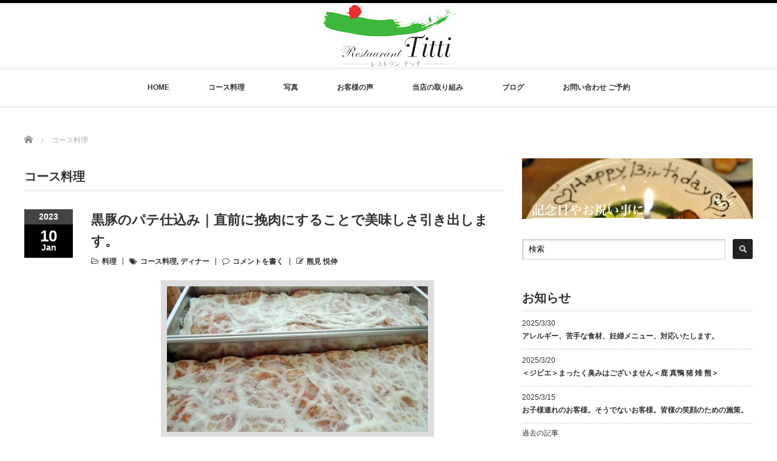

--- FILE ---
content_type: text/html; charset=UTF-8
request_url: https://www.r-titti.com/tag/%E3%82%B3%E3%83%BC%E3%82%B9%E6%96%99%E7%90%86
body_size: 18335
content:
<!DOCTYPE html PUBLIC "-//W3C//DTD XHTML 1.1//EN" "http://www.w3.org/TR/xhtml11/DTD/xhtml11.dtd">
<!--[if lt IE 9]><html xmlns="http://www.w3.org/1999/xhtml" xmlns:fb="http://www.facebook.com/2008/fbml" xmlns:og="http://ogp.me/ns#" class="ie"><![endif]-->
<!--[if (gt IE 9)|!(IE)]><!--><html xmlns="http://www.w3.org/1999/xhtml" xmlns:fb="http://www.facebook.com/2008/fbml" xmlns:og="http://ogp.me/ns#"><!--<![endif]-->
<head profile="http://gmpg.org/xfn/11">
<meta http-equiv="Content-Type" content="text/html; charset=UTF-8" />
<meta http-equiv="X-UA-Compatible" content="IE=edge,chrome=1" />
<meta name="viewport" content="width=device-width" />
<title>コース料理 | レストランチッチ【公式】那須野菜のコース料理</title>
<meta name="description" content="フレンチと和食の経験をもとにした那須野菜コース料理" />
<meta property="og:type" content="website">
<meta property="og:url" content="https://www.r-titti.com/tag/%E3%82%B3%E3%83%BC%E3%82%B9%E6%96%99%E7%90%86">
<meta property="og:title" content="コース料理 &#8211; レストランチッチ【公式】那須野菜のコース料理">
<meta property="og:description" content="フレンチと和食の経験をもとにした那須野菜コース料理">
<meta property="og:site_name" content="レストランチッチ【公式】那須野菜のコース料理">
<meta property="og:image" content="https://www.r-titti.com/wp-content/themes/luxe_tcd022/img/common/no_image4.gif">
<meta property="og:image:secure_url" content="https://www.r-titti.com/wp-content/themes/luxe_tcd022/img/common/no_image4.gif"> 
<meta property="og:image:width" content="450"> 
<meta property="og:image:height" content="300">
<meta name="twitter:card" content="summary">
<meta name="twitter:site" content="@R_Titti">
<meta name="twitter:creator" content="R_Titti">
<meta name="twitter:title" content="コース料理 &#8211; レストランチッチ【公式】那須野菜のコース料理">
<meta property="twitter:description" content="フレンチと和食の経験をもとにした那須野菜コース料理">

<link rel="alternate" type="application/rss+xml" title="レストランチッチ【公式】那須野菜のコース料理 RSS Feed" href="https://www.r-titti.com/feed" />
<link rel="alternate" type="application/atom+xml" title="レストランチッチ【公式】那須野菜のコース料理 Atom Feed" href="https://www.r-titti.com/feed/atom" />
<link rel="pingback" href="https://www.r-titti.com/xmlrpc.php" />

<meta name='robots' content='max-image-preview:large' />
<link rel='dns-prefetch' href='//ajax.googleapis.com' />
<link rel='dns-prefetch' href='//www.googletagmanager.com' />
<link rel="alternate" type="application/rss+xml" title="レストランチッチ【公式】那須野菜のコース料理 &raquo; コース料理 タグのフィード" href="https://www.r-titti.com/tag/%e3%82%b3%e3%83%bc%e3%82%b9%e6%96%99%e7%90%86/feed" />
<style id='wp-img-auto-sizes-contain-inline-css' type='text/css'>
img:is([sizes=auto i],[sizes^="auto," i]){contain-intrinsic-size:3000px 1500px}
/*# sourceURL=wp-img-auto-sizes-contain-inline-css */
</style>
<link rel='stylesheet' id='validate-engine-css-css' href='https://www.r-titti.com/wp-content/plugins/wysija-newsletters/css/validationEngine.jquery.css?ver=2.22' type='text/css' media='all' />
<style id='wp-emoji-styles-inline-css' type='text/css'>

	img.wp-smiley, img.emoji {
		display: inline !important;
		border: none !important;
		box-shadow: none !important;
		height: 1em !important;
		width: 1em !important;
		margin: 0 0.07em !important;
		vertical-align: -0.1em !important;
		background: none !important;
		padding: 0 !important;
	}
/*# sourceURL=wp-emoji-styles-inline-css */
</style>
<link rel='stylesheet' id='wp-block-library-css' href='https://www.r-titti.com/wp-includes/css/dist/block-library/style.min.css?ver=6.9' type='text/css' media='all' />
<style id='global-styles-inline-css' type='text/css'>
:root{--wp--preset--aspect-ratio--square: 1;--wp--preset--aspect-ratio--4-3: 4/3;--wp--preset--aspect-ratio--3-4: 3/4;--wp--preset--aspect-ratio--3-2: 3/2;--wp--preset--aspect-ratio--2-3: 2/3;--wp--preset--aspect-ratio--16-9: 16/9;--wp--preset--aspect-ratio--9-16: 9/16;--wp--preset--color--black: #000000;--wp--preset--color--cyan-bluish-gray: #abb8c3;--wp--preset--color--white: #ffffff;--wp--preset--color--pale-pink: #f78da7;--wp--preset--color--vivid-red: #cf2e2e;--wp--preset--color--luminous-vivid-orange: #ff6900;--wp--preset--color--luminous-vivid-amber: #fcb900;--wp--preset--color--light-green-cyan: #7bdcb5;--wp--preset--color--vivid-green-cyan: #00d084;--wp--preset--color--pale-cyan-blue: #8ed1fc;--wp--preset--color--vivid-cyan-blue: #0693e3;--wp--preset--color--vivid-purple: #9b51e0;--wp--preset--gradient--vivid-cyan-blue-to-vivid-purple: linear-gradient(135deg,rgb(6,147,227) 0%,rgb(155,81,224) 100%);--wp--preset--gradient--light-green-cyan-to-vivid-green-cyan: linear-gradient(135deg,rgb(122,220,180) 0%,rgb(0,208,130) 100%);--wp--preset--gradient--luminous-vivid-amber-to-luminous-vivid-orange: linear-gradient(135deg,rgb(252,185,0) 0%,rgb(255,105,0) 100%);--wp--preset--gradient--luminous-vivid-orange-to-vivid-red: linear-gradient(135deg,rgb(255,105,0) 0%,rgb(207,46,46) 100%);--wp--preset--gradient--very-light-gray-to-cyan-bluish-gray: linear-gradient(135deg,rgb(238,238,238) 0%,rgb(169,184,195) 100%);--wp--preset--gradient--cool-to-warm-spectrum: linear-gradient(135deg,rgb(74,234,220) 0%,rgb(151,120,209) 20%,rgb(207,42,186) 40%,rgb(238,44,130) 60%,rgb(251,105,98) 80%,rgb(254,248,76) 100%);--wp--preset--gradient--blush-light-purple: linear-gradient(135deg,rgb(255,206,236) 0%,rgb(152,150,240) 100%);--wp--preset--gradient--blush-bordeaux: linear-gradient(135deg,rgb(254,205,165) 0%,rgb(254,45,45) 50%,rgb(107,0,62) 100%);--wp--preset--gradient--luminous-dusk: linear-gradient(135deg,rgb(255,203,112) 0%,rgb(199,81,192) 50%,rgb(65,88,208) 100%);--wp--preset--gradient--pale-ocean: linear-gradient(135deg,rgb(255,245,203) 0%,rgb(182,227,212) 50%,rgb(51,167,181) 100%);--wp--preset--gradient--electric-grass: linear-gradient(135deg,rgb(202,248,128) 0%,rgb(113,206,126) 100%);--wp--preset--gradient--midnight: linear-gradient(135deg,rgb(2,3,129) 0%,rgb(40,116,252) 100%);--wp--preset--font-size--small: 13px;--wp--preset--font-size--medium: 20px;--wp--preset--font-size--large: 36px;--wp--preset--font-size--x-large: 42px;--wp--preset--spacing--20: 0.44rem;--wp--preset--spacing--30: 0.67rem;--wp--preset--spacing--40: 1rem;--wp--preset--spacing--50: 1.5rem;--wp--preset--spacing--60: 2.25rem;--wp--preset--spacing--70: 3.38rem;--wp--preset--spacing--80: 5.06rem;--wp--preset--shadow--natural: 6px 6px 9px rgba(0, 0, 0, 0.2);--wp--preset--shadow--deep: 12px 12px 50px rgba(0, 0, 0, 0.4);--wp--preset--shadow--sharp: 6px 6px 0px rgba(0, 0, 0, 0.2);--wp--preset--shadow--outlined: 6px 6px 0px -3px rgb(255, 255, 255), 6px 6px rgb(0, 0, 0);--wp--preset--shadow--crisp: 6px 6px 0px rgb(0, 0, 0);}:where(.is-layout-flex){gap: 0.5em;}:where(.is-layout-grid){gap: 0.5em;}body .is-layout-flex{display: flex;}.is-layout-flex{flex-wrap: wrap;align-items: center;}.is-layout-flex > :is(*, div){margin: 0;}body .is-layout-grid{display: grid;}.is-layout-grid > :is(*, div){margin: 0;}:where(.wp-block-columns.is-layout-flex){gap: 2em;}:where(.wp-block-columns.is-layout-grid){gap: 2em;}:where(.wp-block-post-template.is-layout-flex){gap: 1.25em;}:where(.wp-block-post-template.is-layout-grid){gap: 1.25em;}.has-black-color{color: var(--wp--preset--color--black) !important;}.has-cyan-bluish-gray-color{color: var(--wp--preset--color--cyan-bluish-gray) !important;}.has-white-color{color: var(--wp--preset--color--white) !important;}.has-pale-pink-color{color: var(--wp--preset--color--pale-pink) !important;}.has-vivid-red-color{color: var(--wp--preset--color--vivid-red) !important;}.has-luminous-vivid-orange-color{color: var(--wp--preset--color--luminous-vivid-orange) !important;}.has-luminous-vivid-amber-color{color: var(--wp--preset--color--luminous-vivid-amber) !important;}.has-light-green-cyan-color{color: var(--wp--preset--color--light-green-cyan) !important;}.has-vivid-green-cyan-color{color: var(--wp--preset--color--vivid-green-cyan) !important;}.has-pale-cyan-blue-color{color: var(--wp--preset--color--pale-cyan-blue) !important;}.has-vivid-cyan-blue-color{color: var(--wp--preset--color--vivid-cyan-blue) !important;}.has-vivid-purple-color{color: var(--wp--preset--color--vivid-purple) !important;}.has-black-background-color{background-color: var(--wp--preset--color--black) !important;}.has-cyan-bluish-gray-background-color{background-color: var(--wp--preset--color--cyan-bluish-gray) !important;}.has-white-background-color{background-color: var(--wp--preset--color--white) !important;}.has-pale-pink-background-color{background-color: var(--wp--preset--color--pale-pink) !important;}.has-vivid-red-background-color{background-color: var(--wp--preset--color--vivid-red) !important;}.has-luminous-vivid-orange-background-color{background-color: var(--wp--preset--color--luminous-vivid-orange) !important;}.has-luminous-vivid-amber-background-color{background-color: var(--wp--preset--color--luminous-vivid-amber) !important;}.has-light-green-cyan-background-color{background-color: var(--wp--preset--color--light-green-cyan) !important;}.has-vivid-green-cyan-background-color{background-color: var(--wp--preset--color--vivid-green-cyan) !important;}.has-pale-cyan-blue-background-color{background-color: var(--wp--preset--color--pale-cyan-blue) !important;}.has-vivid-cyan-blue-background-color{background-color: var(--wp--preset--color--vivid-cyan-blue) !important;}.has-vivid-purple-background-color{background-color: var(--wp--preset--color--vivid-purple) !important;}.has-black-border-color{border-color: var(--wp--preset--color--black) !important;}.has-cyan-bluish-gray-border-color{border-color: var(--wp--preset--color--cyan-bluish-gray) !important;}.has-white-border-color{border-color: var(--wp--preset--color--white) !important;}.has-pale-pink-border-color{border-color: var(--wp--preset--color--pale-pink) !important;}.has-vivid-red-border-color{border-color: var(--wp--preset--color--vivid-red) !important;}.has-luminous-vivid-orange-border-color{border-color: var(--wp--preset--color--luminous-vivid-orange) !important;}.has-luminous-vivid-amber-border-color{border-color: var(--wp--preset--color--luminous-vivid-amber) !important;}.has-light-green-cyan-border-color{border-color: var(--wp--preset--color--light-green-cyan) !important;}.has-vivid-green-cyan-border-color{border-color: var(--wp--preset--color--vivid-green-cyan) !important;}.has-pale-cyan-blue-border-color{border-color: var(--wp--preset--color--pale-cyan-blue) !important;}.has-vivid-cyan-blue-border-color{border-color: var(--wp--preset--color--vivid-cyan-blue) !important;}.has-vivid-purple-border-color{border-color: var(--wp--preset--color--vivid-purple) !important;}.has-vivid-cyan-blue-to-vivid-purple-gradient-background{background: var(--wp--preset--gradient--vivid-cyan-blue-to-vivid-purple) !important;}.has-light-green-cyan-to-vivid-green-cyan-gradient-background{background: var(--wp--preset--gradient--light-green-cyan-to-vivid-green-cyan) !important;}.has-luminous-vivid-amber-to-luminous-vivid-orange-gradient-background{background: var(--wp--preset--gradient--luminous-vivid-amber-to-luminous-vivid-orange) !important;}.has-luminous-vivid-orange-to-vivid-red-gradient-background{background: var(--wp--preset--gradient--luminous-vivid-orange-to-vivid-red) !important;}.has-very-light-gray-to-cyan-bluish-gray-gradient-background{background: var(--wp--preset--gradient--very-light-gray-to-cyan-bluish-gray) !important;}.has-cool-to-warm-spectrum-gradient-background{background: var(--wp--preset--gradient--cool-to-warm-spectrum) !important;}.has-blush-light-purple-gradient-background{background: var(--wp--preset--gradient--blush-light-purple) !important;}.has-blush-bordeaux-gradient-background{background: var(--wp--preset--gradient--blush-bordeaux) !important;}.has-luminous-dusk-gradient-background{background: var(--wp--preset--gradient--luminous-dusk) !important;}.has-pale-ocean-gradient-background{background: var(--wp--preset--gradient--pale-ocean) !important;}.has-electric-grass-gradient-background{background: var(--wp--preset--gradient--electric-grass) !important;}.has-midnight-gradient-background{background: var(--wp--preset--gradient--midnight) !important;}.has-small-font-size{font-size: var(--wp--preset--font-size--small) !important;}.has-medium-font-size{font-size: var(--wp--preset--font-size--medium) !important;}.has-large-font-size{font-size: var(--wp--preset--font-size--large) !important;}.has-x-large-font-size{font-size: var(--wp--preset--font-size--x-large) !important;}
/*# sourceURL=global-styles-inline-css */
</style>

<style id='classic-theme-styles-inline-css' type='text/css'>
/*! This file is auto-generated */
.wp-block-button__link{color:#fff;background-color:#32373c;border-radius:9999px;box-shadow:none;text-decoration:none;padding:calc(.667em + 2px) calc(1.333em + 2px);font-size:1.125em}.wp-block-file__button{background:#32373c;color:#fff;text-decoration:none}
/*# sourceURL=/wp-includes/css/classic-themes.min.css */
</style>
<link rel='stylesheet' id='font-awesome-css' href='https://www.r-titti.com/wp-content/plugins/contact-widgets/assets/css/font-awesome.min.css?ver=4.7.0' type='text/css' media='all' />
<link rel='stylesheet' id='contact-form-7-css' href='https://www.r-titti.com/wp-content/plugins/contact-form-7/includes/css/styles.css?ver=6.1.4' type='text/css' media='all' />
<link rel='stylesheet' id='jquery-ui-theme-css' href='https://ajax.googleapis.com/ajax/libs/jqueryui/1.11.4/themes/smoothness/jquery-ui.min.css?ver=1.11.4' type='text/css' media='all' />
<link rel='stylesheet' id='jquery-ui-timepicker-css' href='https://www.r-titti.com/wp-content/plugins/contact-form-7-datepicker/js/jquery-ui-timepicker/jquery-ui-timepicker-addon.min.css?ver=6.9' type='text/css' media='all' />
<link rel='stylesheet' id='toc-screen-css' href='https://www.r-titti.com/wp-content/plugins/table-of-contents-plus/screen.min.css?ver=2411.1' type='text/css' media='all' />
<link rel='stylesheet' id='tcd-maps-css' href='https://www.r-titti.com/wp-content/plugins/tcd-google-maps/admin.css?ver=6.9' type='text/css' media='all' />
<script type="text/javascript" src="https://www.r-titti.com/wp-includes/js/jquery/jquery.min.js?ver=3.7.1" id="jquery-core-js"></script>
<script type="text/javascript" src="https://www.r-titti.com/wp-includes/js/jquery/jquery-migrate.min.js?ver=3.4.1" id="jquery-migrate-js"></script>

<!-- Site Kit によって追加された Google タグ（gtag.js）スニペット -->
<!-- Google アナリティクス スニペット (Site Kit が追加) -->
<script type="text/javascript" src="https://www.googletagmanager.com/gtag/js?id=G-H8LKVCJCV9" id="google_gtagjs-js" async></script>
<script type="text/javascript" id="google_gtagjs-js-after">
/* <![CDATA[ */
window.dataLayer = window.dataLayer || [];function gtag(){dataLayer.push(arguments);}
gtag("set","linker",{"domains":["www.r-titti.com"]});
gtag("js", new Date());
gtag("set", "developer_id.dZTNiMT", true);
gtag("config", "G-H8LKVCJCV9");
//# sourceURL=google_gtagjs-js-after
/* ]]> */
</script>
<link rel="https://api.w.org/" href="https://www.r-titti.com/wp-json/" /><link rel="alternate" title="JSON" type="application/json" href="https://www.r-titti.com/wp-json/wp/v2/tags/78" /><meta name="generator" content="Site Kit by Google 1.160.1" />
<!-- Site Kit が追加した Google AdSense メタタグ -->
<meta name="google-adsense-platform-account" content="ca-host-pub-2644536267352236">
<meta name="google-adsense-platform-domain" content="sitekit.withgoogle.com">
<!-- Site Kit が追加した End Google AdSense メタタグ -->
<link rel="icon" href="https://www.r-titti.com/wp-content/uploads/2019/11/cropped-TITTI_FINAL5-32x32.jpeg" sizes="32x32" />
<link rel="icon" href="https://www.r-titti.com/wp-content/uploads/2019/11/cropped-TITTI_FINAL5-192x192.jpeg" sizes="192x192" />
<link rel="apple-touch-icon" href="https://www.r-titti.com/wp-content/uploads/2019/11/cropped-TITTI_FINAL5-180x180.jpeg" />
<meta name="msapplication-TileImage" content="https://www.r-titti.com/wp-content/uploads/2019/11/cropped-TITTI_FINAL5-270x270.jpeg" />
<script src="https://www.r-titti.com/wp-content/themes/luxe_tcd022/js/jquery.easing.1.3.js"></script>

<link rel="stylesheet" href="//maxcdn.bootstrapcdn.com/font-awesome/4.3.0/css/font-awesome.min.css">
<link rel="stylesheet" href="https://www.r-titti.com/wp-content/themes/luxe_tcd022/style.css?ver=4.3.2" type="text/css" />
<link rel="stylesheet" href="https://www.r-titti.com/wp-content/themes/luxe_tcd022/comment-style.css?ver=4.3.2" type="text/css" />

<link rel="stylesheet" media="screen and (min-width:1201px)" href="https://www.r-titti.com/wp-content/themes/luxe_tcd022/style_pc.css?ver=4.3.2" type="text/css" />
<link rel="stylesheet" media="screen and (max-width:1200px)" href="https://www.r-titti.com/wp-content/themes/luxe_tcd022/style_sp.css?ver=4.3.2" type="text/css" />
<link rel="stylesheet" media="screen and (max-width:1200px)" href="https://www.r-titti.com/wp-content/themes/luxe_tcd022/footer-bar/footer-bar.css?ver=?ver=4.3.2">

<link rel="stylesheet" href="https://www.r-titti.com/wp-content/themes/luxe_tcd022/japanese.css?ver=4.3.2" type="text/css" />

<script type="text/javascript" src="https://www.r-titti.com/wp-content/themes/luxe_tcd022/js/jscript.js?ver=4.3.2"></script>
<script type="text/javascript" src="https://www.r-titti.com/wp-content/themes/luxe_tcd022/js/scroll.js?ver=4.3.2"></script>
<script type="text/javascript" src="https://www.r-titti.com/wp-content/themes/luxe_tcd022/js/comment.js?ver=4.3.2"></script>
<script type="text/javascript" src="https://www.r-titti.com/wp-content/themes/luxe_tcd022/js/rollover.js?ver=4.3.2"></script>
<!--[if lt IE 9]>
<link id="stylesheet" rel="stylesheet" href="https://www.r-titti.com/wp-content/themes/luxe_tcd022/style_pc.css?ver=4.3.2" type="text/css" />
<script type="text/javascript" src="https://www.r-titti.com/wp-content/themes/luxe_tcd022/js/ie.js?ver=4.3.2"></script>
<link rel="stylesheet" href="https://www.r-titti.com/wp-content/themes/luxe_tcd022/ie.css" type="text/css" />
<![endif]-->

<!--[if IE 7]>
<link rel="stylesheet" href="https://www.r-titti.com/wp-content/themes/luxe_tcd022/ie7.css" type="text/css" />
<![endif]-->


<!-- carousel -->
<script type="text/javascript" src="https://www.r-titti.com/wp-content/themes/luxe_tcd022/js/slick.min.js"></script>
<link rel="stylesheet" type="text/css" href="https://www.r-titti.com/wp-content/themes/luxe_tcd022/js/slick.css"/>
<script type="text/javascript" charset="utf-8">
	jQuery(window).load(function() {
		jQuery('.carousel').slick({
			arrows: true,
			dots: false,
			infinite: true,
			slidesToShow: 6,
			slidesToScroll: 1,
			autoplay: true,
			autoplaySpeed: 3000,

		});
	});
</script>
<!-- /carousel -->


<style type="text/css">
body { font-size:14px; }
a {color: #333333;}
a:hover {color: #288A0D;}
#global_menu ul ul li a{background:#333333;}
#global_menu ul ul li a:hover{background:#288A0D;}
#return_top{background-color:#333333;}
#return_top:hover{background-color:#288A0D;}
.google_search input:hover#search_button, .google_search #searchsubmit:hover { background-color:#288A0D; }
.widget_search #search-btn input:hover, .widget_search #searchsubmit:hover { background-color:#288A0D; }

#submit_comment:hover {
	background:#333333;
}

.post_content a, .custom-html-widget a { color:#333333; }
.post_content a:hover, .custom-html-widget a:hover { color:#57BDCC; }

@media screen and (max-width:1200px){
  #header{ border: none; }
  .slick-next, .slick-prev{ display: none !important; }
  #footer_social_link{ position: absolute; bottom: 9px; right: 60px; }
  #footer_social_link li{ background: #bbb; border-radius: 100%; margin-right: 5px; }
  #footer_social_link li:before{ top: 7px !important; left: 7px !important; }
}



a:hover img{
	opacity:0.5;
}


#header{
	position: fixed;
	z-index: 9999999;
	background: #fff;
	border-top: solid 5px #000;
}

@media screen and (min-width:1201px){
  #contents{
  	padding-top: 222px;
  }
}

@media screen and (max-width:1200px){
  #contents{
  	padding-top: 60px;
  }
}

#wrapper{
	border-top: none;
}


</style>

<!-- Global site tag (gtag.js) - Google Analytics -->
<script async src="https://www.googletagmanager.com/gtag/js?id=UA-100758393-1"></script>
<script>
  window.dataLayer = window.dataLayer || [];
  function gtag(){dataLayer.push(arguments);}
  gtag('js', new Date());

  gtag('config', 'UA-100758393-1');
</script>

</head>

<body class="archive tag tag-78 wp-theme-luxe_tcd022">
<div id="wrapper">
	<!-- header -->
	<div id="header" class="clearfix">
		<div id="logo-area">
			<!-- logo -->
   <div id='logo_image'>
<h1 id="logo" style="top:1px; left:493px;"><a href=" https://www.r-titti.com/" title="レストランチッチ【公式】那須野菜のコース料理" data-label="レストランチッチ【公式】那須野菜のコース料理"><img src="https://www.r-titti.com/wp-content/uploads/tcd-w/logo.jpeg?1769013733" alt="レストランチッチ【公式】那須野菜のコース料理" title="レストランチッチ【公式】那須野菜のコース料理" /></a></h1>
</div>

		</div>
   <a href="#" class="menu_button"></a>
		<!-- global menu -->
		<div id="global_menu" class="clearfix">
	<ul id="menu-%e3%83%ac%e3%82%b9%e3%83%88%e3%83%a9%e3%83%b3%e3%83%81%e3%83%83%e3%83%81%e3%82%b0%e3%83%ad%e3%83%bc%e3%83%90%e3%83%ab%e3%83%a1%e3%83%8b%e3%83%a5%e3%83%bc" class="menu"><li id="menu-item-488" class="menu-item menu-item-type-post_type menu-item-object-page menu-item-home menu-item-488"><a href="https://www.r-titti.com/">HOME</a></li>
<li id="menu-item-5241" class="menu-item menu-item-type-post_type menu-item-object-page menu-item-has-children menu-item-5241"><a href="https://www.r-titti.com/vegetables-course">コース料理</a>
<ul class="sub-menu">
	<li id="menu-item-2042" class="menu-item menu-item-type-post_type menu-item-object-page menu-item-2042"><a href="https://www.r-titti.com/vegetables-course">那須野菜コース料理</a></li>
	<li id="menu-item-499" class="menu-item menu-item-type-post_type menu-item-object-page menu-item-499"><a href="https://www.r-titti.com/natural-wine-bio">自然派ワインについて</a></li>
</ul>
</li>
<li id="menu-item-3322" class="menu-item menu-item-type-post_type menu-item-object-page menu-item-has-children menu-item-3322"><a href="https://www.r-titti.com/cuisine-photograph">写真</a>
<ul class="sub-menu">
	<li id="menu-item-2121" class="menu-item menu-item-type-post_type menu-item-object-page menu-item-2121"><a href="https://www.r-titti.com/cuisine-photograph">過去の料理写真</a></li>
	<li id="menu-item-1196" class="menu-item menu-item-type-post_type menu-item-object-page menu-item-1196"><a href="https://www.r-titti.com/store-photo">店舗内装の写真</a></li>
</ul>
</li>
<li id="menu-item-489" class="menu-item menu-item-type-post_type menu-item-object-page menu-item-has-children menu-item-489"><a href="https://www.r-titti.com/customer-comments">お客様の声</a>
<ul class="sub-menu">
	<li id="menu-item-2915" class="menu-item menu-item-type-post_type menu-item-object-page menu-item-2915"><a href="https://www.r-titti.com/customer-comments">お客様の声</a></li>
</ul>
</li>
<li id="menu-item-5381" class="menu-item menu-item-type-post_type menu-item-object-page menu-item-has-children menu-item-5381"><a href="https://www.r-titti.com/ethical-restaurant-management">当店の取り組み</a>
<ul class="sub-menu">
	<li id="menu-item-5368" class="menu-item menu-item-type-post_type menu-item-object-page menu-item-5368"><a href="https://www.r-titti.com/ethical-restaurant-management">当店の倫理的飲食店運営</a></li>
	<li id="menu-item-132" class="menu-item menu-item-type-post_type menu-item-object-page menu-item-132"><a href="https://www.r-titti.com/concept">当店のコンセプト</a></li>
	<li id="menu-item-500" class="menu-item menu-item-type-post_type menu-item-object-page menu-item-500"><a href="https://www.r-titti.com/traceability">食材のトレーサビリティー</a></li>
	<li id="menu-item-497" class="menu-item menu-item-type-post_type menu-item-object-page menu-item-497"><a href="https://www.r-titti.com/profile">シェフについて</a></li>
	<li id="menu-item-498" class="menu-item menu-item-type-post_type menu-item-object-page menu-item-498"><a href="https://www.r-titti.com/thinking">思考／料理するということ</a></li>
</ul>
</li>
<li id="menu-item-130" class="menu-item menu-item-type-post_type menu-item-object-page current_page_parent menu-item-has-children menu-item-130"><a href="https://www.r-titti.com/blog">ブログ</a>
<ul class="sub-menu">
	<li id="menu-item-2916" class="menu-item menu-item-type-post_type menu-item-object-page current_page_parent menu-item-2916"><a href="https://www.r-titti.com/blog">ブログ</a></li>
</ul>
</li>
<li id="menu-item-494" class="menu-item menu-item-type-post_type menu-item-object-page menu-item-has-children menu-item-494"><a href="https://www.r-titti.com/contact-us">お問い合わせ ご予約</a>
<ul class="sub-menu">
	<li id="menu-item-2917" class="menu-item menu-item-type-post_type menu-item-object-page menu-item-2917"><a href="https://www.r-titti.com/contact-us">お問い合わせ ご予約</a></li>
</ul>
</li>
</ul>		</div>
		<!-- /global menu -->

	</div>
	<!-- /header -->

	<div id="contents" class="post_list clearfix">
		
<ul id="bread_crumb" class="clearfix" itemscope itemtype="http://schema.org/BreadcrumbList">
 <li itemprop="itemListElement" itemscope itemtype="http://schema.org/ListItem" class="home"><a itemprop="item" href="https://www.r-titti.com/"><span itemprop="name">Home</span></a><meta itemprop="position" content="1" /></li>

 <li itemprop="itemListElement" itemscope itemtype="http://schema.org/ListItem" class="last"><span itemprop="name">コース料理</span><meta itemprop="position" content="2" /></li>

</ul>
		<!-- main contents -->
		<div id="mainColumn">
			<h2 id="news_headline">
				コース料理			</h2>
						<ol class="archive">
								<li class="clearfix">
										<div class="post_date">
						<div class="post_date_year">2023</div>
						<div class="post_date_month"><span>10</span>Jan</div>
					</div>
										<div class="post_info">
						<h3 class="post_title"><a href="https://www.r-titti.com/cuisine/kurobuta-pork-pate">黒豚のパテ仕込み｜直前に挽肉にすることで美味しさ引き出します。</a></h3>
						<ul class="meta clearfix">
							<li class="post_category"><i class="fa fa-folder-open-o"></i><a href="https://www.r-titti.com/category/cuisine" rel="category tag">料理</a></li>
							<li class="post_tag"><i class="fa fa-tags"></i><a href="https://www.r-titti.com/tag/%e3%82%b3%e3%83%bc%e3%82%b9%e6%96%99%e7%90%86" rel="tag">コース料理</a>, <a href="https://www.r-titti.com/tag/%e3%83%87%e3%82%a3%e3%83%8a%e3%83%bc" rel="tag">ディナー</a></li>						    <li class="post_comment"><i class="fa fa-comment-o"></i><a href="https://www.r-titti.com/cuisine/kurobuta-pork-pate#respond">コメントを書く</a></li>						    <li class="post_author"><i class="fa fa-pencil-square-o"></i><a href="https://www.r-titti.com/author/titti" title="熊見 悦伸 の投稿" rel="author">熊見 悦伸</a></li>						</ul>
												<div class="post_thumb"><a href="https://www.r-titti.com/cuisine/kurobuta-pork-pate"><img width="450" height="260" src="https://www.r-titti.com/wp-content/uploads/2023/01/DSCN6209-450x260.jpg" class="attachment-size1 size-size1 wp-post-image" alt="黒豚パテ" decoding="async" fetchpriority="high" /></a></div>
												<p><a href="https://www.r-titti.com/cuisine/kurobuta-pork-pate">…</a></p>
					</div>
				</li>
								<li class="clearfix">
										<div class="post_date">
						<div class="post_date_year">2019</div>
						<div class="post_date_month"><span>17</span>Jan</div>
					</div>
										<div class="post_info">
						<h3 class="post_title"><a href="https://www.r-titti.com/cuisine/bonito">高知から届いた鰹をたたき仕立てに｜炙られた脂の香りが食欲をそそります。</a></h3>
						<ul class="meta clearfix">
							<li class="post_category"><i class="fa fa-folder-open-o"></i><a href="https://www.r-titti.com/category/cuisine" rel="category tag">料理</a>, <a href="https://www.r-titti.com/category/fish" rel="category tag">鮮魚</a></li>
							<li class="post_tag"><i class="fa fa-tags"></i><a href="https://www.r-titti.com/tag/%e3%82%b3%e3%83%bc%e3%82%b9%e6%96%99%e7%90%86" rel="tag">コース料理</a>, <a href="https://www.r-titti.com/tag/%e3%83%87%e3%82%a3%e3%83%8a%e3%83%bc" rel="tag">ディナー</a>, <a href="https://www.r-titti.com/tag/%e3%83%95%e3%83%ac%e3%83%b3%e3%83%81" rel="tag">フレンチ</a>, <a href="https://www.r-titti.com/tag/%e5%a4%a9%e7%84%b6%e6%b4%bb%e3%81%91%e7%b7%a0%e3%82%81" rel="tag">天然活け締め</a>, <a href="https://www.r-titti.com/tag/%e6%bc%81%e5%b8%ab%e3%81%95%e3%82%93%e7%9b%b4%e9%80%81" rel="tag">漁師さん直送</a>, <a href="https://www.r-titti.com/tag/%e9%ae%ae%e9%ad%9a" rel="tag">鮮魚</a></li>						    <li class="post_comment"><i class="fa fa-comment-o"></i><a href="https://www.r-titti.com/cuisine/bonito#respond">コメントを書く</a></li>						    <li class="post_author"><i class="fa fa-pencil-square-o"></i><a href="https://www.r-titti.com/author/titti" title="熊見 悦伸 の投稿" rel="author">熊見 悦伸</a></li>						</ul>
												<div class="post_thumb"><a href="https://www.r-titti.com/cuisine/bonito"><img width="650" height="260" src="https://www.r-titti.com/wp-content/uploads/2018/12/DSCN1117-650x260.jpeg" class="attachment-size1 size-size1 wp-post-image" alt="かつおたたき　レストランチッチ" decoding="async" /></a></div>
												<p><a href="https://www.r-titti.com/cuisine/bonito">…</a></p>
					</div>
				</li>
								<li class="clearfix">
										<div class="post_date">
						<div class="post_date_year">2018</div>
						<div class="post_date_month"><span>22</span>Dec</div>
					</div>
										<div class="post_info">
						<h3 class="post_title"><a href="https://www.r-titti.com/cuisine/lamb-stew">仔羊肉の煮込みです</a></h3>
						<ul class="meta clearfix">
							<li class="post_category"><i class="fa fa-folder-open-o"></i><a href="https://www.r-titti.com/category/cuisine" rel="category tag">料理</a></li>
							<li class="post_tag"><i class="fa fa-tags"></i><a href="https://www.r-titti.com/tag/%e3%82%b3%e3%83%bc%e3%82%b9%e6%96%99%e7%90%86" rel="tag">コース料理</a>, <a href="https://www.r-titti.com/tag/%e3%83%87%e3%82%a3%e3%83%8a%e3%83%bc" rel="tag">ディナー</a>, <a href="https://www.r-titti.com/tag/%e3%83%95%e3%83%ac%e3%83%b3%e3%83%81" rel="tag">フレンチ</a></li>						    <li class="post_comment"><i class="fa fa-comment-o"></i><a href="https://www.r-titti.com/cuisine/lamb-stew#respond">コメントを書く</a></li>						    <li class="post_author"><i class="fa fa-pencil-square-o"></i><a href="https://www.r-titti.com/author/titti" title="熊見 悦伸 の投稿" rel="author">熊見 悦伸</a></li>						</ul>
												<div class="post_thumb"><a href="https://www.r-titti.com/cuisine/lamb-stew"><img width="500" height="260" src="https://www.r-titti.com/wp-content/uploads/2018/12/DSCN1045-2-500x260.jpeg" class="attachment-size1 size-size1 wp-post-image" alt="アニョー　ラグー　仔羊肉煮込み" decoding="async" /></a></div>
												<p><a href="https://www.r-titti.com/cuisine/lamb-stew">…</a></p>
					</div>
				</li>
								<li class="clearfix">
										<div class="post_date">
						<div class="post_date_year">2018</div>
						<div class="post_date_month"><span>04</span>Jul</div>
					</div>
										<div class="post_info">
						<h3 class="post_title"><a href="https://www.r-titti.com/pastry/almond-jelly">フランジェリコ風味の杏仁ババロア ミルクソース</a></h3>
						<ul class="meta clearfix">
							<li class="post_category"><i class="fa fa-folder-open-o"></i><a href="https://www.r-titti.com/category/pastry" rel="category tag">お菓子</a></li>
							<li class="post_tag"><i class="fa fa-tags"></i><a href="https://www.r-titti.com/tag/%e3%82%b3%e3%83%bc%e3%82%b9%e6%96%99%e7%90%86" rel="tag">コース料理</a>, <a href="https://www.r-titti.com/tag/%e3%83%87%e3%82%a3%e3%83%8a%e3%83%bc" rel="tag">ディナー</a>, <a href="https://www.r-titti.com/tag/%e3%83%87%e3%82%b6%e3%83%bc%e3%83%88" rel="tag">デザート</a>, <a href="https://www.r-titti.com/tag/%e9%82%a3%e9%a0%88" rel="tag">那須</a>, <a href="https://www.r-titti.com/tag/%e9%82%a3%e9%a0%88%e5%a1%a9%e5%8e%9f" rel="tag">那須塩原</a></li>						    <li class="post_comment"><i class="fa fa-comment-o"></i><a href="https://www.r-titti.com/pastry/almond-jelly#respond">コメントを書く</a></li>						    <li class="post_author"><i class="fa fa-pencil-square-o"></i><a href="https://www.r-titti.com/author/titti" title="熊見 悦伸 の投稿" rel="author">熊見 悦伸</a></li>						</ul>
												<div class="post_thumb"><a href="https://www.r-titti.com/pastry/almond-jelly"><img width="660" height="260" src="https://www.r-titti.com/wp-content/uploads/2018/06/213f041024a0bf911364b5d222f27d77-660x260.jpg" class="attachment-size1 size-size1 wp-post-image" alt="フランジェリコ風味の杏仁ババロア　ミルクソース　のコピー" decoding="async" loading="lazy" /></a></div>
												<p><a href="https://www.r-titti.com/pastry/almond-jelly">…</a></p>
					</div>
				</li>
								<li class="clearfix">
										<div class="post_date">
						<div class="post_date_year">2018</div>
						<div class="post_date_month"><span>10</span>Mar</div>
					</div>
										<div class="post_info">
						<h3 class="post_title"><a href="https://www.r-titti.com/cuisine/horse-mackerel-marine">真鯵の軽いマリネを 柑橘風味のサラダ仕立てで</a></h3>
						<ul class="meta clearfix">
							<li class="post_category"><i class="fa fa-folder-open-o"></i><a href="https://www.r-titti.com/category/cuisine" rel="category tag">料理</a></li>
							<li class="post_tag"><i class="fa fa-tags"></i><a href="https://www.r-titti.com/tag/%e3%82%b3%e3%83%bc%e3%82%b9%e6%96%99%e7%90%86" rel="tag">コース料理</a>, <a href="https://www.r-titti.com/tag/%e3%82%b5%e3%83%a9%e3%83%80" rel="tag">サラダ</a>, <a href="https://www.r-titti.com/tag/%e3%83%87%e3%82%a3%e3%83%8a%e3%83%bc" rel="tag">ディナー</a>, <a href="https://www.r-titti.com/tag/%e3%83%95%e3%83%ac%e3%83%b3%e3%83%81" rel="tag">フレンチ</a>, <a href="https://www.r-titti.com/tag/%e5%a4%a9%e7%84%b6%e6%b4%bb%e3%81%91%e7%b7%a0%e3%82%81" rel="tag">天然活け締め</a>, <a href="https://www.r-titti.com/tag/%e6%bc%81%e5%b8%ab%e3%81%95%e3%82%93%e7%9b%b4%e9%80%81" rel="tag">漁師さん直送</a></li>						    <li class="post_comment"><i class="fa fa-comment-o"></i><a href="https://www.r-titti.com/cuisine/horse-mackerel-marine#respond">コメントを書く</a></li>						    <li class="post_author"><i class="fa fa-pencil-square-o"></i><a href="https://www.r-titti.com/author/titti" title="熊見 悦伸 の投稿" rel="author">熊見 悦伸</a></li>						</ul>
												<div class="post_thumb"><a href="https://www.r-titti.com/cuisine/horse-mackerel-marine"><img width="660" height="260" src="https://www.r-titti.com/wp-content/uploads/2016/04/10401414_715344921861201_910428003049074178_n-660x260.jpg" class="attachment-size1 size-size1 wp-post-image" alt="一本釣り真鯵サラダ仕立て" decoding="async" loading="lazy" /></a></div>
												<p><a href="https://www.r-titti.com/cuisine/horse-mackerel-marine">…</a></p>
					</div>
				</li>
								<li class="clearfix">
										<div class="post_date">
						<div class="post_date_year">2018</div>
						<div class="post_date_month"><span>16</span>Feb</div>
					</div>
										<div class="post_info">
						<h3 class="post_title"><a href="https://www.r-titti.com/vegetables/spring-lettuce">朝採り春レタス　季節の移ろいを感じます</a></h3>
						<ul class="meta clearfix">
							<li class="post_category"><i class="fa fa-folder-open-o"></i><a href="https://www.r-titti.com/category/vegetables" rel="category tag">野菜</a></li>
							<li class="post_tag"><i class="fa fa-tags"></i><a href="https://www.r-titti.com/tag/bio" rel="tag">bio</a>, <a href="https://www.r-titti.com/tag/organic" rel="tag">organic</a>, <a href="https://www.r-titti.com/tag/%e3%82%aa%e3%83%bc%e3%82%ac%e3%83%8b%e3%83%83%e3%82%af" rel="tag">オーガニック</a>, <a href="https://www.r-titti.com/tag/%e3%82%b3%e3%83%bc%e3%82%b9%e6%96%99%e7%90%86" rel="tag">コース料理</a>, <a href="https://www.r-titti.com/tag/%e3%82%b5%e3%83%a9%e3%83%80" rel="tag">サラダ</a>, <a href="https://www.r-titti.com/tag/%e3%83%87%e3%82%a3%e3%83%8a%e3%83%bc" rel="tag">ディナー</a>, <a href="https://www.r-titti.com/tag/%e3%83%95%e3%83%ac%e3%83%b3%e3%83%81" rel="tag">フレンチ</a>, <a href="https://www.r-titti.com/tag/%e6%9c%89%e6%a9%9f" rel="tag">有機</a>, <a href="https://www.r-titti.com/tag/%e7%84%a1%e8%be%b2%e8%96%ac" rel="tag">無農薬</a>, <a href="https://www.r-titti.com/tag/%e9%87%8e%e8%8f%9c" rel="tag">野菜</a>, <a href="https://www.r-titti.com/tag/%e9%87%8e%e8%8f%9c%e6%96%99%e7%90%86" rel="tag">野菜料理</a></li>						    <li class="post_comment"><i class="fa fa-comment-o"></i><a href="https://www.r-titti.com/vegetables/spring-lettuce#respond">コメントを書く</a></li>						    <li class="post_author"><i class="fa fa-pencil-square-o"></i><a href="https://www.r-titti.com/author/titti" title="熊見 悦伸 の投稿" rel="author">熊見 悦伸</a></li>						</ul>
												<div class="post_thumb"><a href="https://www.r-titti.com/vegetables/spring-lettuce"><img width="600" height="260" src="https://www.r-titti.com/wp-content/uploads/2018/02/DSCN0397-600x260.jpg" class="attachment-size1 size-size1 wp-post-image" alt="朝どり春レタス　２０１８" decoding="async" loading="lazy" /></a></div>
												<p><a href="https://www.r-titti.com/vegetables/spring-lettuce">…</a></p>
					</div>
				</li>
								<li class="clearfix">
										<div class="post_date">
						<div class="post_date_year">2018</div>
						<div class="post_date_month"><span>28</span>Jan</div>
					</div>
										<div class="post_info">
						<h3 class="post_title"><a href="https://www.r-titti.com/fish/flounder">カレイ。卵が美味。熟成させてお出し致します</a></h3>
						<ul class="meta clearfix">
							<li class="post_category"><i class="fa fa-folder-open-o"></i><a href="https://www.r-titti.com/category/fish" rel="category tag">鮮魚</a></li>
							<li class="post_tag"><i class="fa fa-tags"></i><a href="https://www.r-titti.com/tag/%e3%82%b3%e3%83%bc%e3%82%b9%e6%96%99%e7%90%86" rel="tag">コース料理</a>, <a href="https://www.r-titti.com/tag/%e3%83%87%e3%82%a3%e3%83%8a%e3%83%bc" rel="tag">ディナー</a>, <a href="https://www.r-titti.com/tag/%e3%83%95%e3%83%ac%e3%83%b3%e3%83%81" rel="tag">フレンチ</a>, <a href="https://www.r-titti.com/tag/%e5%a4%a9%e7%84%b6%e6%b4%bb%e3%81%91%e7%b7%a0%e3%82%81" rel="tag">天然活け締め</a>, <a href="https://www.r-titti.com/tag/%e6%bc%81%e5%b8%ab%e3%81%95%e3%82%93%e7%9b%b4%e9%80%81" rel="tag">漁師さん直送</a>, <a href="https://www.r-titti.com/tag/%e9%ae%ae%e9%ad%9a" rel="tag">鮮魚</a></li>						    <li class="post_comment"><i class="fa fa-comment-o"></i><a href="https://www.r-titti.com/fish/flounder#respond">コメントを書く</a></li>						    <li class="post_author"><i class="fa fa-pencil-square-o"></i><a href="https://www.r-titti.com/author/titti" title="熊見 悦伸 の投稿" rel="author">熊見 悦伸</a></li>						</ul>
												<div class="post_thumb"><a href="https://www.r-titti.com/fish/flounder"><img width="660" height="260" src="https://www.r-titti.com/wp-content/uploads/2018/01/DSCN0279-660x260.jpg" class="attachment-size1 size-size1 wp-post-image" alt="カレイ" decoding="async" loading="lazy" /></a></div>
												<p><a href="https://www.r-titti.com/fish/flounder">…</a></p>
					</div>
				</li>
								<li class="clearfix">
										<div class="post_date">
						<div class="post_date_year">2018</div>
						<div class="post_date_month"><span>25</span>Jan</div>
					</div>
										<div class="post_info">
						<h3 class="post_title"><a href="https://www.r-titti.com/cuisine/lemon-confit">レモンをいただいたので・・コンフィにしました</a></h3>
						<ul class="meta clearfix">
							<li class="post_category"><i class="fa fa-folder-open-o"></i><a href="https://www.r-titti.com/category/cuisine" rel="category tag">料理</a></li>
							<li class="post_tag"><i class="fa fa-tags"></i><a href="https://www.r-titti.com/tag/bio" rel="tag">bio</a>, <a href="https://www.r-titti.com/tag/organic" rel="tag">organic</a>, <a href="https://www.r-titti.com/tag/%e3%82%aa%e3%83%bc%e3%82%ac%e3%83%8b%e3%83%83%e3%82%af" rel="tag">オーガニック</a>, <a href="https://www.r-titti.com/tag/%e3%82%b3%e3%83%bc%e3%82%b9%e6%96%99%e7%90%86" rel="tag">コース料理</a>, <a href="https://www.r-titti.com/tag/%e3%83%87%e3%82%a3%e3%83%8a%e3%83%bc" rel="tag">ディナー</a>, <a href="https://www.r-titti.com/tag/%e3%83%95%e3%83%ac%e3%83%b3%e3%83%81" rel="tag">フレンチ</a>, <a href="https://www.r-titti.com/tag/%e3%83%ac%e3%82%b9%e3%83%88%e3%83%a9%e3%83%b3" rel="tag">レストラン</a>, <a href="https://www.r-titti.com/tag/%e6%9c%89%e6%a9%9f" rel="tag">有機</a>, <a href="https://www.r-titti.com/tag/%e6%9f%91%e6%a9%98" rel="tag">柑橘</a>, <a href="https://www.r-titti.com/tag/%e7%84%a1%e8%be%b2%e8%96%ac" rel="tag">無農薬</a>, <a href="https://www.r-titti.com/tag/%e8%87%aa%e7%84%b6%e6%b4%be" rel="tag">自然派</a></li>						    <li class="post_comment"><i class="fa fa-comment-o"></i><a href="https://www.r-titti.com/cuisine/lemon-confit#respond">コメントを書く</a></li>						    <li class="post_author"><i class="fa fa-pencil-square-o"></i><a href="https://www.r-titti.com/author/titti" title="熊見 悦伸 の投稿" rel="author">熊見 悦伸</a></li>						</ul>
												<div class="post_thumb"><a href="https://www.r-titti.com/cuisine/lemon-confit"><img width="600" height="260" src="https://www.r-titti.com/wp-content/uploads/2018/01/DSCN0314-600x260.jpg" class="attachment-size1 size-size1 wp-post-image" alt="レモンコンフィ　無農薬栽培　オーガニック" decoding="async" loading="lazy" /></a></div>
												<p><a href="https://www.r-titti.com/cuisine/lemon-confit">…</a></p>
					</div>
				</li>
								<li class="clearfix">
										<div class="post_date">
						<div class="post_date_year">2018</div>
						<div class="post_date_month"><span>22</span>Jan</div>
					</div>
										<div class="post_info">
						<h3 class="post_title"><a href="https://www.r-titti.com/fish/filefish">カワハギ　ウマズラハギ　</a></h3>
						<ul class="meta clearfix">
							<li class="post_category"><i class="fa fa-folder-open-o"></i><a href="https://www.r-titti.com/category/fish" rel="category tag">鮮魚</a></li>
							<li class="post_tag"><i class="fa fa-tags"></i><a href="https://www.r-titti.com/tag/%e3%82%b3%e3%83%bc%e3%82%b9%e6%96%99%e7%90%86" rel="tag">コース料理</a>, <a href="https://www.r-titti.com/tag/%e3%83%87%e3%82%a3%e3%83%8a%e3%83%bc" rel="tag">ディナー</a>, <a href="https://www.r-titti.com/tag/%e3%83%95%e3%83%ac%e3%83%b3%e3%83%81" rel="tag">フレンチ</a>, <a href="https://www.r-titti.com/tag/%e5%a4%a9%e7%84%b6%e6%b4%bb%e3%81%91%e7%b7%a0%e3%82%81" rel="tag">天然活け締め</a>, <a href="https://www.r-titti.com/tag/%e6%bc%81%e5%b8%ab%e3%81%95%e3%82%93%e7%9b%b4%e9%80%81" rel="tag">漁師さん直送</a>, <a href="https://www.r-titti.com/tag/%e9%ae%ae%e9%ad%9a" rel="tag">鮮魚</a></li>						    <li class="post_comment"><i class="fa fa-comment-o"></i><a href="https://www.r-titti.com/fish/filefish#respond">コメントを書く</a></li>						    <li class="post_author"><i class="fa fa-pencil-square-o"></i><a href="https://www.r-titti.com/author/titti" title="熊見 悦伸 の投稿" rel="author">熊見 悦伸</a></li>						</ul>
												<div class="post_thumb"><a href="https://www.r-titti.com/fish/filefish"><img width="660" height="260" src="https://www.r-titti.com/wp-content/uploads/2018/01/DSCN0282-660x260.jpg" class="attachment-size1 size-size1 wp-post-image" alt="カワハギ　ウマズラハギ" decoding="async" loading="lazy" /></a></div>
												<p><a href="https://www.r-titti.com/fish/filefish">…</a></p>
					</div>
				</li>
								<li class="clearfix">
										<div class="post_date">
						<div class="post_date_year">2018</div>
						<div class="post_date_month"><span>16</span>Jan</div>
					</div>
										<div class="post_info">
						<h3 class="post_title"><a href="https://www.r-titti.com/cuisine/chicken-visceral-stew">島原地鶏しまさざなみ　一羽全てを使い切ります</a></h3>
						<ul class="meta clearfix">
							<li class="post_category"><i class="fa fa-folder-open-o"></i><a href="https://www.r-titti.com/category/cuisine" rel="category tag">料理</a></li>
							<li class="post_tag"><i class="fa fa-tags"></i><a href="https://www.r-titti.com/tag/%e3%82%b3%e3%83%bc%e3%82%b9%e6%96%99%e7%90%86" rel="tag">コース料理</a>, <a href="https://www.r-titti.com/tag/%e3%83%87%e3%82%a3%e3%83%8a%e3%83%bc" rel="tag">ディナー</a>, <a href="https://www.r-titti.com/tag/%e3%83%95%e3%83%ac%e3%83%b3%e3%83%81" rel="tag">フレンチ</a>, <a href="https://www.r-titti.com/tag/%e3%83%ac%e3%82%b9%e3%83%88%e3%83%a9%e3%83%b3" rel="tag">レストラン</a></li>						    <li class="post_comment"><i class="fa fa-comment-o"></i><a href="https://www.r-titti.com/cuisine/chicken-visceral-stew#respond">コメントを書く</a></li>						    <li class="post_author"><i class="fa fa-pencil-square-o"></i><a href="https://www.r-titti.com/author/titti" title="熊見 悦伸 の投稿" rel="author">熊見 悦伸</a></li>						</ul>
												<div class="post_thumb"><a href="https://www.r-titti.com/cuisine/chicken-visceral-stew"><img width="600" height="260" src="https://www.r-titti.com/wp-content/uploads/2018/01/DSCN0261-600x260.jpg" class="attachment-size1 size-size1 wp-post-image" alt="島原地鶏　しまさざなみ　内臓の煮込み" decoding="async" loading="lazy" /></a></div>
												<p><a href="https://www.r-titti.com/cuisine/chicken-visceral-stew">…</a></p>
					</div>
				</li>
							</ol>
			
			<div class="page_navi clearfix">
<ul class='page-numbers'>
	<li><span aria-current="page" class="page-numbers current">1</span></li>
	<li><a class="page-numbers" href="https://www.r-titti.com/tag/%E3%82%B3%E3%83%BC%E3%82%B9%E6%96%99%E7%90%86/page/2">2</a></li>
	<li><a class="page-numbers" href="https://www.r-titti.com/tag/%E3%82%B3%E3%83%BC%E3%82%B9%E6%96%99%E7%90%86/page/3">3</a></li>
	<li><a class="page-numbers" href="https://www.r-titti.com/tag/%E3%82%B3%E3%83%BC%E3%82%B9%E6%96%99%E7%90%86/page/4">4</a></li>
	<li><a class="next page-numbers" href="https://www.r-titti.com/tag/%E3%82%B3%E3%83%BC%E3%82%B9%E6%96%99%E7%90%86/page/2">&raquo;</a></li>
</ul>

</div>
		</div>
		<!-- /main contents -->
		<!-- sidebar -->
 
		<div id="sideColumn">
			<div id="side-banner">
			<a href="https://www.r-titti.com/anniversary-celebration" class="target_blank"><img src="https://www.r-titti.com/wp-content/uploads/tcd-w/8bb30c0592f30a49f5a3acd2941dbf2e.jpg" alt="" title="" /></a>
	</div>
			
<div class="side_widget clearfix google_search" id="google_search-4">
<form action="https://cse.google.com/cse" method="get" id="searchform">
<div>
 <input id="search_button" type="submit" name="sa" value="検索" />
 <input type="hidden" name="cx" value="017689378225400100748:uvtg4dhxqqw" />
 <input type="hidden" name="ie" value="UTF-8" />
</div>
<div><input id="search_input" type="text" value="検索" name="q" onfocus="if (this.value == '検索') this.value = '';" onblur="if (this.value == '') this.value = '検索';" /></div>
</form>
</div>
<div class="side_widget clearfix tcdw_news_list_widget" id="tcdw_news_list_widget-2">
<h3 class="side_headline">お知らせ</h3>
<ol class="news_widget_list">
  <li class="clearfix">
  <p class="news_date">2025/3/30</p>
  <a class="news_title" href="https://www.r-titti.com/news/non-allergenic">アレルギー、苦手な食材、妊婦メニュー、対応いたします。</a>
 </li>
  <li class="clearfix">
  <p class="news_date">2025/3/20</p>
  <a class="news_title" href="https://www.r-titti.com/news/gibier">＜ジビエ＞まったく臭みはございません＜鹿 真鴨 猪 雉 熊＞</a>
 </li>
  <li class="clearfix">
  <p class="news_date">2025/3/15</p>
  <a class="news_title" href="https://www.r-titti.com/news/with-children">お子様連れのお客様。そうでないお客様。皆様の笑顔のための施策。</a>
 </li>
 </ol>
<a class="news_widget_list_link" href="https://www.r-titti.com/news">過去の記事</a>
</div>
<div class="side_widget clearfix styled_post_list3_widget" id="styled_post_list3_widget-5">
<h3 class="side_headline">最近のブログ</h3>
<ul class="styled_post_list3">
 <li class="clearfix">
   <div class="thumb"><a class="image" href="https://www.r-titti.com/vegetables/the-last-harvest-of-the-year"><img width="76" height="76" src="https://www.r-titti.com/wp-content/uploads/2025/12/DSCN6869-76x76.jpg" class="attachment-widget_size size-widget_size wp-post-image" alt="2025年最後の収穫。レストランチッチの畑の野菜。" decoding="async" loading="lazy" srcset="https://www.r-titti.com/wp-content/uploads/2025/12/DSCN6869-76x76.jpg 76w, https://www.r-titti.com/wp-content/uploads/2025/12/DSCN6869-150x150.jpg 150w, https://www.r-titti.com/wp-content/uploads/2025/12/DSCN6869-120x120.jpg 120w" sizes="auto, (max-width: 76px) 100vw, 76px" /></a></div>
      <h4 class="title"><a href="https://www.r-titti.com/vegetables/the-last-harvest-of-the-year">畑の野菜｜ピーマン、パプリカ、唐辛子、今年最後の収穫。</a></h4>
      <div class="excerpt"><a href="https://www.r-titti.com/vegetables/the-last-harvest-of-the-year">…</a></div>
    </li>
 <li class="clearfix">
   <div class="thumb"><a class="image" href="https://www.r-titti.com/vegetables/shiitake-mushroom-log-cultivation"><img width="76" height="76" src="https://www.r-titti.com/wp-content/uploads/2025/09/IMG_0039-76x76.jpg" class="attachment-widget_size size-widget_size wp-post-image" alt="自家栽培　原木椎茸　2025 秋" decoding="async" loading="lazy" srcset="https://www.r-titti.com/wp-content/uploads/2025/09/IMG_0039-76x76.jpg 76w, https://www.r-titti.com/wp-content/uploads/2025/09/IMG_0039-150x150.jpg 150w, https://www.r-titti.com/wp-content/uploads/2025/09/IMG_0039-120x120.jpg 120w" sizes="auto, (max-width: 76px) 100vw, 76px" /></a></div>
      <h4 class="title"><a href="https://www.r-titti.com/vegetables/shiitake-mushroom-log-cultivation">原木椎茸｜秋分の日を過ぎたら椎茸が出てきました。</a></h4>
      <div class="excerpt"><a href="https://www.r-titti.com/vegetables/shiitake-mushroom-log-cultivation">…</a></div>
    </li>
 <li class="clearfix">
   <div class="thumb"><a class="image" href="https://www.r-titti.com/beverage/organic-wine-arrival-2025-8"><img width="76" height="76" src="https://www.r-titti.com/wp-content/uploads/2025/08/DSCN6845-76x76.jpg" class="attachment-widget_size size-widget_size wp-post-image" alt="ビオワイン　オーガニックワイン　2025／8 入荷" decoding="async" loading="lazy" srcset="https://www.r-titti.com/wp-content/uploads/2025/08/DSCN6845-76x76.jpg 76w, https://www.r-titti.com/wp-content/uploads/2025/08/DSCN6845-150x150.jpg 150w, https://www.r-titti.com/wp-content/uploads/2025/08/DSCN6845-770x780.jpg 770w, https://www.r-titti.com/wp-content/uploads/2025/08/DSCN6845-120x120.jpg 120w" sizes="auto, (max-width: 76px) 100vw, 76px" /></a></div>
      <h4 class="title"><a href="https://www.r-titti.com/beverage/organic-wine-arrival-2025-8">ワインのご紹介｜暑い夏の日にもピッタリのワインを取り揃えております。</a></h4>
      <div class="excerpt"><a href="https://www.r-titti.com/beverage/organic-wine-arrival-2025-8">…</a></div>
    </li>
</ul>
</div>
<div class="side_widget clearfix styled_post_list1_widget" id="styled_post_list1_widget-5">
<h3 class="side_headline">ピックアップ</h3>
<ol class="styled_post_list1">
 <li class="clearfix">
  <div class="styled_post_list1_thumb">
   <a class="image" href="https://www.r-titti.com/cuisine/consomme-of-gibier"><img width="76" height="76" src="https://www.r-titti.com/wp-content/uploads/2020/10/a52b87e50639d8053f4eeb0cbcf00431-1-76x76.jpeg" class="attachment-widget_size size-widget_size wp-post-image" alt="ジビエコンソメ　本州鹿　仕込み" decoding="async" loading="lazy" srcset="https://www.r-titti.com/wp-content/uploads/2020/10/a52b87e50639d8053f4eeb0cbcf00431-1-76x76.jpeg 76w, https://www.r-titti.com/wp-content/uploads/2020/10/a52b87e50639d8053f4eeb0cbcf00431-1-150x150.jpeg 150w, https://www.r-titti.com/wp-content/uploads/2020/10/a52b87e50639d8053f4eeb0cbcf00431-1-120x120.jpeg 120w" sizes="auto, (max-width: 76px) 100vw, 76px" /></a>
  </div>
   <div class="info">
        <a class="title" href="https://www.r-titti.com/cuisine/consomme-of-gibier">ジビエのコンソメ：今回は罠猟本州鹿。…</a>
   </div>
      <div class="excerpt">…</div>
    </li>
 <li class="clearfix">
  <div class="styled_post_list1_thumb">
   <a class="image" href="https://www.r-titti.com/cuisine/anti-cancer-food-tamogitake"><img width="76" height="76" src="https://www.r-titti.com/wp-content/uploads/2016/08/DSCN6387-76x76.jpg" class="attachment-widget_size size-widget_size wp-post-image" alt="" decoding="async" loading="lazy" srcset="https://www.r-titti.com/wp-content/uploads/2016/08/DSCN6387-76x76.jpg 76w, https://www.r-titti.com/wp-content/uploads/2016/08/DSCN6387-150x150.jpg 150w, https://www.r-titti.com/wp-content/uploads/2016/08/DSCN6387-120x120.jpg 120w" sizes="auto, (max-width: 76px) 100vw, 76px" /></a>
  </div>
   <div class="info">
        <a class="title" href="https://www.r-titti.com/cuisine/anti-cancer-food-tamogitake">抗がん食材｜タモギタケ｜その出汁も絶…</a>
   </div>
      <div class="excerpt">…</div>
    </li>
 <li class="clearfix">
  <div class="styled_post_list1_thumb">
   <a class="image" href="https://www.r-titti.com/pastry/confiture-de-figue-seches-au-jus-de-raisin"><img width="76" height="76" src="https://www.r-titti.com/wp-content/uploads/2019/04/DSCN1429-76x76.jpeg" class="attachment-widget_size size-widget_size wp-post-image" alt="乾燥イチジクのコンフィチュール　レモンの香り" decoding="async" loading="lazy" srcset="https://www.r-titti.com/wp-content/uploads/2019/04/DSCN1429-76x76.jpeg 76w, https://www.r-titti.com/wp-content/uploads/2019/04/DSCN1429-150x150.jpeg 150w, https://www.r-titti.com/wp-content/uploads/2019/04/DSCN1429-120x120.jpeg 120w" sizes="auto, (max-width: 76px) 100vw, 76px" /></a>
  </div>
   <div class="info">
        <a class="title" href="https://www.r-titti.com/pastry/confiture-de-figue-seches-au-jus-de-raisin">乾燥イチジクとぶどうジュース、赤ワイ…</a>
   </div>
      <div class="excerpt">…</div>
    </li>
</ol>
</div>
		</div>
		<!-- /sidebar -->
	</div>


<!-- smartphone banner -->

	<!-- footer -->
	<div id="footer-slider-wrapper" class="clearfix">
		<div id="footer-slider-wrapper-inner">
			<div id="carousel" class="carousel">
				<div><a href="https://www.r-titti.com/information/miso-preparation-%ef%bc%92%ef%bc%90%ef%bc%91%ef%bc%98"><img width="190" height="120" src="https://www.r-titti.com/wp-content/uploads/2018/02/DSCN0360-190x120.jpg" class="attachment-carousel_size size-carousel_size wp-post-image" alt="手前味噌２０１８　豆潰し" decoding="async" loading="lazy" /><span class="title">私の味噌作り　動画を交えて解説します</span></a></div>
				<div><a href="https://www.r-titti.com/cuisine/blette-feve-poivrons-rouges"><img width="190" height="120" src="https://www.r-titti.com/wp-content/uploads/2019/05/3bff6a3072620b0c0313bb90b51ae273-190x120.jpeg" class="attachment-carousel_size size-carousel_size wp-post-image" alt="野菜の前菜　不断草　そら豆　赤ピーマン　ムース" decoding="async" loading="lazy" srcset="https://www.r-titti.com/wp-content/uploads/2019/05/3bff6a3072620b0c0313bb90b51ae273-190x120.jpeg 190w, https://www.r-titti.com/wp-content/uploads/2019/05/3bff6a3072620b0c0313bb90b51ae273-300x191.jpeg 300w, https://www.r-titti.com/wp-content/uploads/2019/05/3bff6a3072620b0c0313bb90b51ae273.jpeg 500w" sizes="auto, (max-width: 190px) 100vw, 190px" /><span class="title">野菜料理 不断草 天豆｜野菜のもつ＜あお…</span></a></div>
				<div><a href="https://www.r-titti.com/fish/fresh-fish-japanese-spanish-mackerel"><img width="190" height="120" src="https://www.r-titti.com/wp-content/uploads/2020/12/58b760cd70ed9d5a41468877b3646da5-190x120.jpg" class="attachment-carousel_size size-carousel_size wp-post-image" alt="高知　鰆平目鱸" decoding="async" loading="lazy" /><span class="title">ある日のお魚：ヒラスズキ サワラ ヒラメ…</span></a></div>
				<div><a href="https://www.r-titti.com/fish/horse-mackerel"><img width="190" height="120" src="https://www.r-titti.com/wp-content/uploads/2017/07/DSCN7351-190x120.jpg" class="attachment-carousel_size size-carousel_size wp-post-image" alt="天然真鯵　漁師さん直送の一本釣り鮮魚　" decoding="async" loading="lazy" /><span class="title">一本釣り鮮魚　真鯵</span></a></div>
				<div><a href="https://www.r-titti.com/cuisine/gaspacho-nukazuke"><img width="190" height="120" src="https://www.r-titti.com/wp-content/uploads/2019/07/4f2c0abb053e816b10b14d9aeebeae91-190x120.jpeg" class="attachment-carousel_size size-carousel_size wp-post-image" alt="ぬか漬け野菜のガスパチョ" decoding="async" loading="lazy" /><span class="title">自家製ぬか漬け野菜を使った ガスパチョ　…</span></a></div>
				<div><a href="https://www.r-titti.com/fish/pike-conger%e3%80%80"><img width="190" height="120" src="https://www.r-titti.com/wp-content/uploads/2016/09/DSCN6589-190x120.jpg" class="attachment-carousel_size size-carousel_size wp-post-image" alt="" decoding="async" loading="lazy" /><span class="title">ジャッ！ジャッ！ジャッ！とリズミカルに</span></a></div>
				<div><a href="https://www.r-titti.com/cuisine/consomme-of-gibier"><img width="190" height="120" src="https://www.r-titti.com/wp-content/uploads/2020/10/a52b87e50639d8053f4eeb0cbcf00431-1-190x120.jpeg" class="attachment-carousel_size size-carousel_size wp-post-image" alt="ジビエコンソメ　本州鹿　仕込み" decoding="async" loading="lazy" /><span class="title">ジビエのコンソメ：今回は罠猟本州鹿。朝か…</span></a></div>
				<div><a href="https://www.r-titti.com/pastry/amanatsu-peel-2016"><img width="190" height="120" src="https://www.r-titti.com/wp-content/uploads/2016/04/DSCN5882-190x120.jpg" class="attachment-carousel_size size-carousel_size wp-post-image" alt="" decoding="async" loading="lazy" /><span class="title">水俣　きばるの甘夏</span></a></div>
				<div><a href="https://www.r-titti.com/vegetables/organic-vegetables-6"><img width="190" height="120" src="https://www.r-titti.com/wp-content/uploads/2017/02/8ab60cc91b7ec39f26c8ebaff5edc03e-190x120.jpg" class="attachment-carousel_size size-carousel_size wp-post-image" alt="" decoding="async" loading="lazy" /><span class="title">美味しいお野菜｜無農薬 オーガニック｜二…</span></a></div>
			</div>
		</div>
	</div>
	<div id="footer">
		<div id="return_top"><a href="#wrapper"><span>ページ上部へ戻る</span></a></div>
		<div id="footer-inner" class="clearfix">
			<!-- logo -->
			<div id='footer_logo_text_area'>
<h3 id="footer_logo_text"><a href="https://www.r-titti.com/">レストランチッチ【公式】那須野菜のコース料理</a></h3>
<h4 id="footer_description">フレンチと和食の経験をもとにした那須野菜コース料理</h4>
</div>

			<!-- footer menu -->
			
			
			
						<div id="footer_widget_wrapper">
									<div class="footer_widget clearfix widget_text" id="text-4">
<h3 class="footer_headline">レストランチッチ Restaurant Titti</h3>
			<div class="textwidget"><ul>
<li>店舗携帯　<strong><a href="tel:09091060521">０９０－９１０６－０５２１</a></strong></li>
<li>TEL FAX　<strong><a href="tel:0287-64-2314">０２８７−６４−２３１４</a></strong></li>
<li>営業時間　昼１２：００〜LO１３：３０</li>
<li>営業時間　夜１８：３０〜LO２２：００</li>
<li><a href="http://www.r-titti.com/contact-us">予約</a>　　　<a href="http://www.r-titti.com/contact-us">完全予約制</a></li>
<li>定休日　　不定休</li>
<li>Chef            熊見悦伸</li>
<li>住所　<a href="https://www.google.co.jp/maps/place/Restaurant+Titti+レストランチッチ/@36.9795493,140.0327607,18z/data=!4m5!3m4!1s0x602029e9fef695dd:0x26db296e0e77b256!8m2!3d36.979545!4d140.033855?hl=ja">325-0023 那須塩原市豊浦93-1</a> ホームセンターカンセキ黒磯店隣 地続き平屋のテナント内。無料駐車場有り。</li>
<li>料理経験３０年以上のシェフ 熊見悦伸 とスタッフの二人でおもてなしさせていただきます。</li>
</ul>
</div>
		</div>
<div class="footer_widget clearfix widget_wysija" id="wysija-11">
<h3 class="footer_headline">ニュースレターを購読しませんか？</h3>
<div class="widget_wysija_cont"><div id="msg-form-wysija-11" class="wysija-msg ajax"></div><form id="form-wysija-11" method="post" action="#wysija" class="widget_wysija">
<p class="wysija-paragraph">
    <label>当店最新情報。野菜料理の基礎の話。食と健康の話。などを無料でメール配信しています。この機会に是非メールアドレスをご登録ください。 <span class="wysija-required">*</span></label>
    
    	<input type="text" name="wysija[user][email]" class="wysija-input validate[required,custom[email]]" title="当店最新情報。野菜料理の基礎の話。食と健康の話。などを無料でメール配信しています。この機会に是非メールアドレスをご登録ください。"  value="" />
    
    
    
    <span class="abs-req">
        <input type="text" name="wysija[user][abs][email]" class="wysija-input validated[abs][email]" value="" />
    </span>
    
</p>
<p class="wysija-paragraph">
    <label>名</label>
    
    	<input type="text" name="wysija[user][firstname]" class="wysija-input " title="名"  value="" />
    
    
    
    <span class="abs-req">
        <input type="text" name="wysija[user][abs][firstname]" class="wysija-input validated[abs][firstname]" value="" />
    </span>
    
</p>

<input class="wysija-submit wysija-submit-field" type="submit" value="購読" />

    <input type="hidden" name="form_id" value="1" />
    <input type="hidden" name="action" value="save" />
    <input type="hidden" name="controller" value="subscribers" />
    <input type="hidden" value="1" name="wysija-page" />

    
        <input type="hidden" name="wysija[user_list][list_ids]" value="6,4" />
    
 </form></div></div>
<div class="footer_widget clearfix widget_text" id="text-2">
			<div class="textwidget">    <script src='https://maps.googleapis.com/maps/api/js?key=AIzaSyDThWgX4pXGnV05ventqiR2o3mESCqzjug' async defer></script>

    <div id="map590396" class="dp-google-map  " style="height:300px; width:100%; "></div>

    <script type="text/javascript">
      var loaded_map590396 = false;
      var timer_map590396;

      timer_map590396 = setInterval(function(){
        if(google && !loaded_map590396){
          clearInterval(timer_map590396);
          loaded_map590396 = true;

          var disabled = false;
          var draggable = true;
          var geocoder = new google.maps.Geocoder();

          geocoder.geocode({address: '栃木県那須塩原市豊浦９３ー1'}, function(results, status) {
            if(status == google.maps.GeocoderStatus.OK){
              var mapOptions = {
                draggable: draggable == true ? true : false,
                draggableCursor: draggable == true ? "":"default",
                center: results[0].geometry.location,
                zoom: 16,
                mapTypeId: google.maps.MapTypeId.ROADMAP,
                scrollwheel: false,
                disableDefaultUI: disabled,
                disableDoubleClickZoom: disabled,
                styles: []
              };

              var map = new google.maps.Map(document.getElementById('map590396'), mapOptions);
              var marker = new google.maps.Marker({
                  map: map,
                  position: results[0].geometry.location
              });

              var map_changed = false;
              if(draggable){
                google.maps.event.addListener(map, 'dragstart', function(){
                  map_changed = true;
                });
              }

              var map_resize = function(){
                google.maps.event.trigger(map, 'resize');
                if(map_changed){
                  google.maps.event.removeListener(resize_listener);
                }else{
                  map.setCenter(results[0].geometry.location);
                }
              };

              var resize_listener = google.maps.event.addDomListener(window, 'resize', map_resize);

              setTimeout(map_resize, 1000);
              google.maps.event.addDomListenerOnce(window, 'load', map_resize);
            }
          });
        }
      }, 500);
    </script>
</div>
		</div>
							</div>
			
		   		</div>
	</div>
	<div id="footer_copr_area" class="clearfix">
		<div id="footer_copr">
			<div id="copyright">Copyright &copy;&nbsp; <a href="https://www.r-titti.com/">レストランチッチ【公式】那須野菜のコース料理</a> All Rights Reserved.</div>
						<div id="footer_social_link">
							<ul class="social_link clearfix">
					<li class="rss"><a class="target_blank" href="https://www.r-titti.com/feed">rss</a></li>			        <li class="twitter"><a href="https://twitter.com/R_Titti" target="_blank"><span>Twitter</span></a></li>			        <li class="facebook"><a href="https://www.facebook.com/restauranttitti/" target="_blank"><span>Facebook</span></a></li>			        <li class="insta"><a href="https://www.instagram.com/restaurant_titti/" target="_blank"><span>Instagram</span></a></li>			        			        			        				</ul>
						</div>
					</div>
	</div>
	<!-- /footer -->

</div>
 <script type="speculationrules">
{"prefetch":[{"source":"document","where":{"and":[{"href_matches":"/*"},{"not":{"href_matches":["/wp-*.php","/wp-admin/*","/wp-content/uploads/*","/wp-content/*","/wp-content/plugins/*","/wp-content/themes/luxe_tcd022/*","/*\\?(.+)"]}},{"not":{"selector_matches":"a[rel~=\"nofollow\"]"}},{"not":{"selector_matches":".no-prefetch, .no-prefetch a"}}]},"eagerness":"conservative"}]}
</script>
<script type="text/javascript" src="https://www.r-titti.com/wp-includes/js/dist/hooks.min.js?ver=dd5603f07f9220ed27f1" id="wp-hooks-js"></script>
<script type="text/javascript" src="https://www.r-titti.com/wp-includes/js/dist/i18n.min.js?ver=c26c3dc7bed366793375" id="wp-i18n-js"></script>
<script type="text/javascript" id="wp-i18n-js-after">
/* <![CDATA[ */
wp.i18n.setLocaleData( { 'text direction\u0004ltr': [ 'ltr' ] } );
//# sourceURL=wp-i18n-js-after
/* ]]> */
</script>
<script type="text/javascript" src="https://www.r-titti.com/wp-content/plugins/contact-form-7/includes/swv/js/index.js?ver=6.1.4" id="swv-js"></script>
<script type="text/javascript" id="contact-form-7-js-translations">
/* <![CDATA[ */
( function( domain, translations ) {
	var localeData = translations.locale_data[ domain ] || translations.locale_data.messages;
	localeData[""].domain = domain;
	wp.i18n.setLocaleData( localeData, domain );
} )( "contact-form-7", {"translation-revision-date":"2025-11-30 08:12:23+0000","generator":"GlotPress\/4.0.3","domain":"messages","locale_data":{"messages":{"":{"domain":"messages","plural-forms":"nplurals=1; plural=0;","lang":"ja_JP"},"This contact form is placed in the wrong place.":["\u3053\u306e\u30b3\u30f3\u30bf\u30af\u30c8\u30d5\u30a9\u30fc\u30e0\u306f\u9593\u9055\u3063\u305f\u4f4d\u7f6e\u306b\u7f6e\u304b\u308c\u3066\u3044\u307e\u3059\u3002"],"Error:":["\u30a8\u30e9\u30fc:"]}},"comment":{"reference":"includes\/js\/index.js"}} );
//# sourceURL=contact-form-7-js-translations
/* ]]> */
</script>
<script type="text/javascript" id="contact-form-7-js-before">
/* <![CDATA[ */
var wpcf7 = {
    "api": {
        "root": "https:\/\/www.r-titti.com\/wp-json\/",
        "namespace": "contact-form-7\/v1"
    }
};
//# sourceURL=contact-form-7-js-before
/* ]]> */
</script>
<script type="text/javascript" src="https://www.r-titti.com/wp-content/plugins/contact-form-7/includes/js/index.js?ver=6.1.4" id="contact-form-7-js"></script>
<script type="text/javascript" src="https://www.r-titti.com/wp-includes/js/jquery/ui/core.min.js?ver=1.13.3" id="jquery-ui-core-js"></script>
<script type="text/javascript" src="https://www.r-titti.com/wp-includes/js/jquery/ui/datepicker.min.js?ver=1.13.3" id="jquery-ui-datepicker-js"></script>
<script type="text/javascript" id="jquery-ui-datepicker-js-after">
/* <![CDATA[ */
jQuery(function(jQuery){jQuery.datepicker.setDefaults({"closeText":"\u9589\u3058\u308b","currentText":"\u4eca\u65e5","monthNames":["1\u6708","2\u6708","3\u6708","4\u6708","5\u6708","6\u6708","7\u6708","8\u6708","9\u6708","10\u6708","11\u6708","12\u6708"],"monthNamesShort":["1\u6708","2\u6708","3\u6708","4\u6708","5\u6708","6\u6708","7\u6708","8\u6708","9\u6708","10\u6708","11\u6708","12\u6708"],"nextText":"\u6b21","prevText":"\u524d","dayNames":["\u65e5\u66dc\u65e5","\u6708\u66dc\u65e5","\u706b\u66dc\u65e5","\u6c34\u66dc\u65e5","\u6728\u66dc\u65e5","\u91d1\u66dc\u65e5","\u571f\u66dc\u65e5"],"dayNamesShort":["\u65e5","\u6708","\u706b","\u6c34","\u6728","\u91d1","\u571f"],"dayNamesMin":["\u65e5","\u6708","\u706b","\u6c34","\u6728","\u91d1","\u571f"],"dateFormat":"yy\u5e74mm\u6708d\u65e5","firstDay":1,"isRTL":false});});
//# sourceURL=jquery-ui-datepicker-js-after
/* ]]> */
</script>
<script type="text/javascript" src="https://ajax.googleapis.com/ajax/libs/jqueryui/1.11.4/i18n/datepicker-ja.min.js?ver=1.11.4" id="jquery-ui-ja-js"></script>
<script type="text/javascript" src="https://www.r-titti.com/wp-content/plugins/contact-form-7-datepicker/js/jquery-ui-timepicker/jquery-ui-timepicker-addon.min.js?ver=6.9" id="jquery-ui-timepicker-js"></script>
<script type="text/javascript" src="https://www.r-titti.com/wp-content/plugins/contact-form-7-datepicker/js/jquery-ui-timepicker/i18n/jquery-ui-timepicker-ja.js?ver=6.9" id="jquery-ui-timepicker-ja-js"></script>
<script type="text/javascript" src="https://www.r-titti.com/wp-includes/js/jquery/ui/mouse.min.js?ver=1.13.3" id="jquery-ui-mouse-js"></script>
<script type="text/javascript" src="https://www.r-titti.com/wp-includes/js/jquery/ui/slider.min.js?ver=1.13.3" id="jquery-ui-slider-js"></script>
<script type="text/javascript" src="https://www.r-titti.com/wp-includes/js/jquery/ui/controlgroup.min.js?ver=1.13.3" id="jquery-ui-controlgroup-js"></script>
<script type="text/javascript" src="https://www.r-titti.com/wp-includes/js/jquery/ui/checkboxradio.min.js?ver=1.13.3" id="jquery-ui-checkboxradio-js"></script>
<script type="text/javascript" src="https://www.r-titti.com/wp-includes/js/jquery/ui/button.min.js?ver=1.13.3" id="jquery-ui-button-js"></script>
<script type="text/javascript" src="https://www.r-titti.com/wp-content/plugins/contact-form-7-datepicker/js/jquery-ui-sliderAccess.js?ver=6.9" id="jquery-ui-slider-access-js"></script>
<script type="text/javascript" id="toc-front-js-extra">
/* <![CDATA[ */
var tocplus = {"smooth_scroll":"1","visibility_show":"\u8868\u793a","visibility_hide":"\u975e\u8868\u793a","width":"Auto"};
//# sourceURL=toc-front-js-extra
/* ]]> */
</script>
<script type="text/javascript" src="https://www.r-titti.com/wp-content/plugins/table-of-contents-plus/front.min.js?ver=2411.1" id="toc-front-js"></script>
<script type="text/javascript" src="https://www.r-titti.com/wp-content/plugins/wysija-newsletters/js/validate/languages/jquery.validationEngine-ja.js?ver=2.22" id="wysija-validator-lang-js"></script>
<script type="text/javascript" src="https://www.r-titti.com/wp-content/plugins/wysija-newsletters/js/validate/jquery.validationEngine.js?ver=2.22" id="wysija-validator-js"></script>
<script type="text/javascript" id="wysija-front-subscribers-js-extra">
/* <![CDATA[ */
var wysijaAJAX = {"action":"wysija_ajax","controller":"subscribers","ajaxurl":"https://www.r-titti.com/wp-admin/admin-ajax.php","loadingTrans":"\u8aad\u307f\u8fbc\u307f\u4e2d\u2026","is_rtl":""};
//# sourceURL=wysija-front-subscribers-js-extra
/* ]]> */
</script>
<script type="text/javascript" src="https://www.r-titti.com/wp-content/plugins/wysija-newsletters/js/front-subscribers.js?ver=2.22" id="wysija-front-subscribers-js"></script>
<script id="wp-emoji-settings" type="application/json">
{"baseUrl":"https://s.w.org/images/core/emoji/17.0.2/72x72/","ext":".png","svgUrl":"https://s.w.org/images/core/emoji/17.0.2/svg/","svgExt":".svg","source":{"concatemoji":"https://www.r-titti.com/wp-includes/js/wp-emoji-release.min.js?ver=6.9"}}
</script>
<script type="module">
/* <![CDATA[ */
/*! This file is auto-generated */
const a=JSON.parse(document.getElementById("wp-emoji-settings").textContent),o=(window._wpemojiSettings=a,"wpEmojiSettingsSupports"),s=["flag","emoji"];function i(e){try{var t={supportTests:e,timestamp:(new Date).valueOf()};sessionStorage.setItem(o,JSON.stringify(t))}catch(e){}}function c(e,t,n){e.clearRect(0,0,e.canvas.width,e.canvas.height),e.fillText(t,0,0);t=new Uint32Array(e.getImageData(0,0,e.canvas.width,e.canvas.height).data);e.clearRect(0,0,e.canvas.width,e.canvas.height),e.fillText(n,0,0);const a=new Uint32Array(e.getImageData(0,0,e.canvas.width,e.canvas.height).data);return t.every((e,t)=>e===a[t])}function p(e,t){e.clearRect(0,0,e.canvas.width,e.canvas.height),e.fillText(t,0,0);var n=e.getImageData(16,16,1,1);for(let e=0;e<n.data.length;e++)if(0!==n.data[e])return!1;return!0}function u(e,t,n,a){switch(t){case"flag":return n(e,"\ud83c\udff3\ufe0f\u200d\u26a7\ufe0f","\ud83c\udff3\ufe0f\u200b\u26a7\ufe0f")?!1:!n(e,"\ud83c\udde8\ud83c\uddf6","\ud83c\udde8\u200b\ud83c\uddf6")&&!n(e,"\ud83c\udff4\udb40\udc67\udb40\udc62\udb40\udc65\udb40\udc6e\udb40\udc67\udb40\udc7f","\ud83c\udff4\u200b\udb40\udc67\u200b\udb40\udc62\u200b\udb40\udc65\u200b\udb40\udc6e\u200b\udb40\udc67\u200b\udb40\udc7f");case"emoji":return!a(e,"\ud83e\u1fac8")}return!1}function f(e,t,n,a){let r;const o=(r="undefined"!=typeof WorkerGlobalScope&&self instanceof WorkerGlobalScope?new OffscreenCanvas(300,150):document.createElement("canvas")).getContext("2d",{willReadFrequently:!0}),s=(o.textBaseline="top",o.font="600 32px Arial",{});return e.forEach(e=>{s[e]=t(o,e,n,a)}),s}function r(e){var t=document.createElement("script");t.src=e,t.defer=!0,document.head.appendChild(t)}a.supports={everything:!0,everythingExceptFlag:!0},new Promise(t=>{let n=function(){try{var e=JSON.parse(sessionStorage.getItem(o));if("object"==typeof e&&"number"==typeof e.timestamp&&(new Date).valueOf()<e.timestamp+604800&&"object"==typeof e.supportTests)return e.supportTests}catch(e){}return null}();if(!n){if("undefined"!=typeof Worker&&"undefined"!=typeof OffscreenCanvas&&"undefined"!=typeof URL&&URL.createObjectURL&&"undefined"!=typeof Blob)try{var e="postMessage("+f.toString()+"("+[JSON.stringify(s),u.toString(),c.toString(),p.toString()].join(",")+"));",a=new Blob([e],{type:"text/javascript"});const r=new Worker(URL.createObjectURL(a),{name:"wpTestEmojiSupports"});return void(r.onmessage=e=>{i(n=e.data),r.terminate(),t(n)})}catch(e){}i(n=f(s,u,c,p))}t(n)}).then(e=>{for(const n in e)a.supports[n]=e[n],a.supports.everything=a.supports.everything&&a.supports[n],"flag"!==n&&(a.supports.everythingExceptFlag=a.supports.everythingExceptFlag&&a.supports[n]);var t;a.supports.everythingExceptFlag=a.supports.everythingExceptFlag&&!a.supports.flag,a.supports.everything||((t=a.source||{}).concatemoji?r(t.concatemoji):t.wpemoji&&t.twemoji&&(r(t.twemoji),r(t.wpemoji)))});
//# sourceURL=https://www.r-titti.com/wp-includes/js/wp-emoji-loader.min.js
/* ]]> */
</script>
</body>
</html>